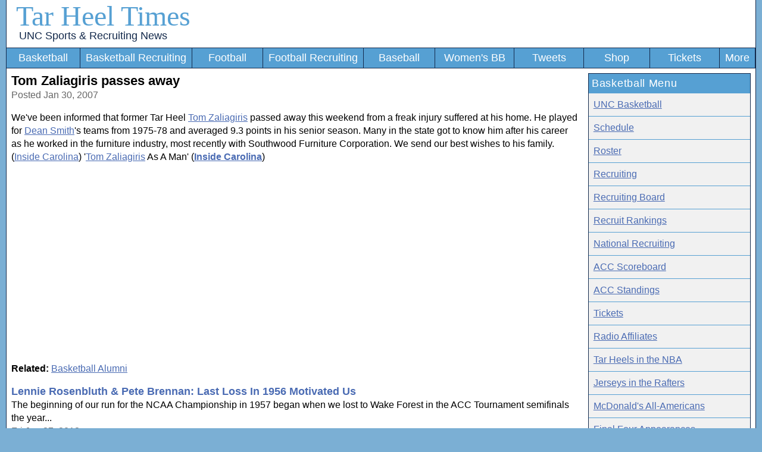

--- FILE ---
content_type: text/html; charset=utf-8
request_url: https://www.tarheeltimes.com/article7232.aspx
body_size: 4240
content:

<!DOCTYPE html><html>
<head>
<!-- Global site tag (gtag.js) - Google Analytics -->
<script async src="https://www.googletagmanager.com/gtag/js?id=UA-2459023-1"></script>
<script>
window.dataLayer = window.dataLayer || [];
function gtag(){dataLayer.push(arguments);}
gtag('js', new Date());
gtag('config', 'UA-2459023-1');
</script>
<title>
	Tom Zaliagiris passes away - Tar Heel Times - 1/30/2007
</title><link rel="alternate" type="application/rss+xml" title="Posts on &#39;Tar Heel Times&#39; (RSS 2.0)" href="rss/rss.xml" /><meta http-equiv="X-UA-Compatible" content="IE=edge,chrome=1" /><meta name="viewport" content="width=device-width, initial-scale=1.0" /><link rel="preconnect" href="https://a.pub.network/" crossorigin="" /><link rel="preconnect" href="https://b.pub.network/" crossorigin="" /><link rel="preconnect" href="https://c.pub.network/" crossorigin="" /><link rel="preconnect" href="https://d.pub.network/" crossorigin="" /><link rel="preconnect" href="https://btloader.com/" crossorigin="" /><link rel="preconnect" href="https://api.btloader.com/" crossorigin="" /><link rel="preconnect" href="https://cdn.confiant-integrations.net" crossorigin="" /><link rel="stylesheet" href="https://a.pub.network/tarheeltimes-com/cls.css" /><script data-cfasync="false" type="text/javascript">
var freestar = freestar || {};
freestar.queue = freestar.queue || [];
freestar.config = freestar.config || {};
freestar.config.disabledProducts = {
    pushdown: true,
    dynamicAds: true,
    sideWall: true,
    pageGrabber: true,
    googleInterstitial: true,
    iai: true
};
freestar.config.enabled_slots = [];
freestar.initCallback = function () { (freestar.config.enabled_slots.length === 0) ? freestar.initCallbackCalled = false : freestar.newAdSlots(freestar.config.enabled_slots) }
</script>

<script src="https://a.pub.network/tarheeltimes-com/pubfig.min.js" data-cfasync="false" async></script>

<link rel="stylesheet" href="stylesheet.css?v=08082025" /><link rel="icon" type="image/png" sizes="192x192" href="favicon.png" /><link rel="apple-touch-icon" href="favicon.png" /><link rel="canonical" href="https://www.tarheeltimes.com/article7232.aspx" /><meta name="description" content="We&#39;ve been informed that former Tar Heel Tom Zaliagiris passed away this weekend from a freak..." /><meta property="og:title" content="Tom Zaliagiris passes away" /><meta property="og:url" content="https://www.tarheeltimes.com/article7232.aspx" /><meta property="og:image" content="https://www.tarheeltimes.com/images/tarheeltimeslogo600.gif" /><meta property="og:image:width" content="600" /><meta property="og:image:height" content="400" /><meta property="og:type" content="article" /><meta property="og:site_name" content="Tar Heel Times" /><meta name="robots" content="max-image-preview:large" /></head><body><form name="aspnetForm" method="post" action="./article.aspx?id=7232" id="aspnetForm">
<div>
<input type="hidden" name="__VIEWSTATE" id="__VIEWSTATE" value="/wEPDwUKLTUyOTM4OTE5MWRkPa8lm0qqVPyo/QPPGg+F6RWc8gM=" />
</div>

<div>

	<input type="hidden" name="__VIEWSTATEGENERATOR" id="__VIEWSTATEGENERATOR" value="2173C2F0" />
</div><div class="columnsContainer"><header class="HeaderDiv">
<div style="max-width:1258px;">
<div class="site-title">
<a class="SiteTitle" href="./">Tar Heel Times</a>
<br><a class="TagLine" href="./">UNC Sports &amp; Recruiting News</a>
</div>
<a class="menu-link" href="#" onclick="toggleNav(); return false;">Menu</a>
<nav id="navigation">
<ul id="navigation_list" role="navigation">

<li><a href="uncbasketball.aspx">Basketball</a></li>
<li><a href="uncbasketballrecruiting.aspx">Basketball Recruiting</a></li>
<li><a href="uncfootball.aspx">Football</a></li>
<li><a href="uncfootballrecruiting.aspx">Football Recruiting</a></li>
<li><a href="uncbaseball.aspx">Baseball</a></li>
<li><a href="uncwomensbasketball.aspx">Women's BB</a></li>
<li><a href="twitter-favorites.aspx">Tweets</a></li>
<li><a href="https://fanatics.ncw6.net/yMyNG" rel="nofollow" title="UNC Apparel from Fanatics">Shop</a></li>
<li><a href="https://vivid-seats.pxf.io/oeLBVg" rel="nofollow" title="UNC Sports Tickets">Tickets</a></li>
<li><a href="sitemap.aspx">More</a></li>
</ul>
</nav>

<div style="clear:both; margin-bottom:.5em;"></div>
</div></header><main class="BodyDiv">

<style type="text/css">
.leftColumn{padding:0 1em 0 0;}
.adslotbottom{display:block;}
.adslotbottomdesktop{display:none;}
.video-container{position:relative;padding-bottom:56.25%;padding-top:1em;height:0;overflow:hidden;width:100%;height:auto;}
.video-container iframe,.video-container object,.video-container embed{position:absolute;top:0;left:0;width:100%;height:100%;}
@media screen and (min-width:62em)
{
.leftColumn{width:78%;padding-right:1em;float:left;}
.rightColumn{float:right;width:22%;padding-bottom:1em;}
.adslotbottom{display:none;}
.adslotbottomdesktop{display:block;}
}
</style>
<div class="leftColumn">
<article>
<h1>Tom Zaliagiris passes away</h1>
<span class="ArticleDate">Posted Jan 30, 2007</span><br>
<p>We've been informed that former Tar Heel <a href="bio1528.aspx" rel="tag">Tom Zaliagiris</a> passed away this weekend from a freak injury suffered at his home. He played for <a href="bio1278.aspx" rel="tag">Dean Smith</a>'s teams from 1975-78 and averaged 9.3 points in his senior season. Many in the state got to know him after his career as he worked in the furniture industry, most recently with Southwood Furniture Corporation. We send our best wishes to his family. (<a href="http://mb23.scout.com/finsidecarolinafrm6.showMessage?topicID=121446.topic">Inside Carolina</a>) '<a href="bio1528.aspx" rel="tag">Tom Zaliagiris</a> As A Man'
(<a href="http://mb23.scout.com/finsidecarolinafrm6.showMessage?topicID=121489.topic"><b>Inside Carolina</b></a>)
</article>


<!-- Tag ID: tarheeltimes-com_leaderboard_top -->
<div class="LeaderboardContainer">
<div align="center" data-freestar-ad="__336x280 __336x280" id="tarheeltimes-com_leaderboard_top">
  <script data-cfasync="false" type="text/javascript">
      freestar.config.enabled_slots.push({ placementName: "tarheeltimes-com_leaderboard_top", slotId: "tarheeltimes-com_leaderboard_top" });
  </script>
</div>
</div>
<p><b>Related:</b> <a href="uncbasketballalumni.aspx" rel="tag">Basketball Alumni</a></p>
<span style="font-size: 1.1em;"><a href="article38175.aspx" class="ArticleLink">Lennie Rosenbluth & Pete Brennan: Last Loss In 1956 Motivated Us</a></span><br>The beginning of our run for the NCAA Championship in 1957 began when we lost to Wake Forest in the ACC Tournament semifinals the year...<br><span class="ArticleDate">Fri Jan 27, 2012</span><p><span style="font-size: 1.1em;"><a href="article38172.aspx" class="ArticleLink">Birth of ACC hoops, Part I</a></span><br>The man most responsible for the league’s early success was Everett Case, coach at N.C. State. He had been highly successful in Indiana high school...<br><span class="ArticleDate">Fri Jan 27, 2012</span><p><span style="font-size: 1.1em;"><a href="article38134.aspx" class="ArticleLink">A look at some highly anticipated UNC-NCSU games going back to 1989</a></span><br>With a 4-1 league record, N.C. State entered the midweek set of games as part of a three-way tie for first place in the ACC,...<br><span class="ArticleDate">Thu Jan 26, 2012</span><p><span style="font-size: 1.1em;"><a href="article38132.aspx" class="ArticleLink">And the top 16 college hoop teams ever are ...</a></span><br>The CBS Sports Network will air a show in March on the best 16 college basketball teams in history. They asked me to submit a...<br><span class="ArticleDate">Thu Jan 26, 2012</span><p><p>
<div class="adslotbottom">
<!-- Tag ID: tarheeltimes-com_leaderboard_bottom -->
<div class="LeaderboardContainer">
<div align="center" data-freestar-ad="__336x280 __336x280" id="tarheeltimes-com_leaderboard_bottom_1">
  <script data-cfasync="false" type="text/javascript">
      freestar.config.enabled_slots.push({ placementName: "tarheeltimes-com_leaderboard_bottom", slotId: "tarheeltimes-com_leaderboard_bottom_1" });
  </script>
</div>
</div>
</div>

<div class="adslotbottomdesktop">
<!-- Tag ID: tarheeltimes-com_leaderboard_bottom -->
<div class="LeaderboardContainer">
<div align="center" data-freestar-ad="__336x280 __336x280" id="tarheeltimes-com_leaderboard_bottom_2">
  <script data-cfasync="false" type="text/javascript">
      freestar.config.enabled_slots.push({ placementName: "tarheeltimes-com_leaderboard_bottom", slotId: "tarheeltimes-com_leaderboard_bottom_2" });
  </script>
</div>
</div>
</div>
</div>
<div class="rightColumn">
<div Class="ArticleBox">
	
<div>
		
<div class="ArticleBoxHeader">Basketball Menu</div>
<a class="MenuLink" href="uncbasketball.aspx">UNC Basketball</a>
<a class="MenuLink" href="schedulebasketball-2025.aspx">Schedule</a>
<a class="MenuLink" href="rosterbasketball-2025.aspx">Roster</a>
<a class="MenuLink" href="uncbasketballrecruiting.aspx">Recruiting</a>
<a class="MenuLink" href="recruitsbasketball-2026.aspx">Recruiting Board</a>
<a class="MenuLink" href="basketball-recruiting-rankings.aspx">Recruit Rankings</a>
<a class="MenuLink" href="college-basketball-recruiting.aspx">National Recruiting</a>

<a class="MenuLink" href="acc-basketball-scores.aspx">ACC Scoreboard</a>
<a class="MenuLink" href="acc-basketball-standings.aspx">ACC Standings</a>
<a class="MenuLink" rel="nofollow" href="https://vivid-seats.pxf.io/EaeW2X">Tickets</a>
<a class="MenuLink" href="radio-affiliates.aspx">Radio Affiliates</a>
<a class="MenuLink" href="basketball/tar-heels-in-the-nba.aspx">Tar Heels in the NBA</a>
<a class="MenuLink" href="basketball/jerseys-in-the-rafters.aspx">Jerseys in the Rafters</a>
<a class="MenuLink" href="basketball/mcdonalds-all-americans.aspx">McDonald's All-Americans</a>
<a class="MenuLink" href="basketball/final-four-appearances.aspx">Final Four Appearances</a>

<a class="MenuLink" href="photos/">Photos</a>
<a class="MenuLink" href="videos/basketball/1/">Videos</a>

	</div>





<div style="clear:both;"></div>

</div>
</div>
</main>
<div style="clear:both;"></div>
<footer class="FooterDiv"><button id="pmLink">Privacy Manager</button><br />&copy; 2005-2026 <a class="FooterDiv" href="./">Tar Heel Times</a> | <a id="ctl00_Footer_lnkNewsletter" class="FooterDiv" href="https://newsletter.tarheeltimes.com/">Newsletter</a> | <a class="FooterDiv" href="contact.aspx">Contact</a> | <a class="FooterDiv" href="privacy.aspx">Privacy Policy</a> | <a class="FooterDiv" href="sitemap.aspx">Site Map</a> | <a class="FooterDiv" href="rss/">RSS</a> | <a class="FooterDiv" href="did-unc-win.aspx">Did UNC Win?</a><p>Tar Heel Times is an unofficial resource for UNC fans and is not affiliated with the University of North Carolina</footer>
<div id="tarheeltimes_stn_player"></div></div></form>
<script>
var originalNavClasses;
function toggleNav() {
var elem = document.getElementById('navigation_list');
var classes = elem.className;
if (originalNavClasses === undefined) {
originalNavClasses = classes;
}
elem.className = /expanded/.test(classes) ? originalNavClasses : originalNavClasses + ' expanded';
}
</script></body></html>

--- FILE ---
content_type: text/plain;charset=UTF-8
request_url: https://c.pub.network/v2/c
body_size: -114
content:
1d73bdcc-b7d1-446b-8f6e-3f497679b8a9

--- FILE ---
content_type: text/plain;charset=UTF-8
request_url: https://c.pub.network/v2/c
body_size: -266
content:
f26ab0c4-bab7-4164-96e2-558f577fe47d